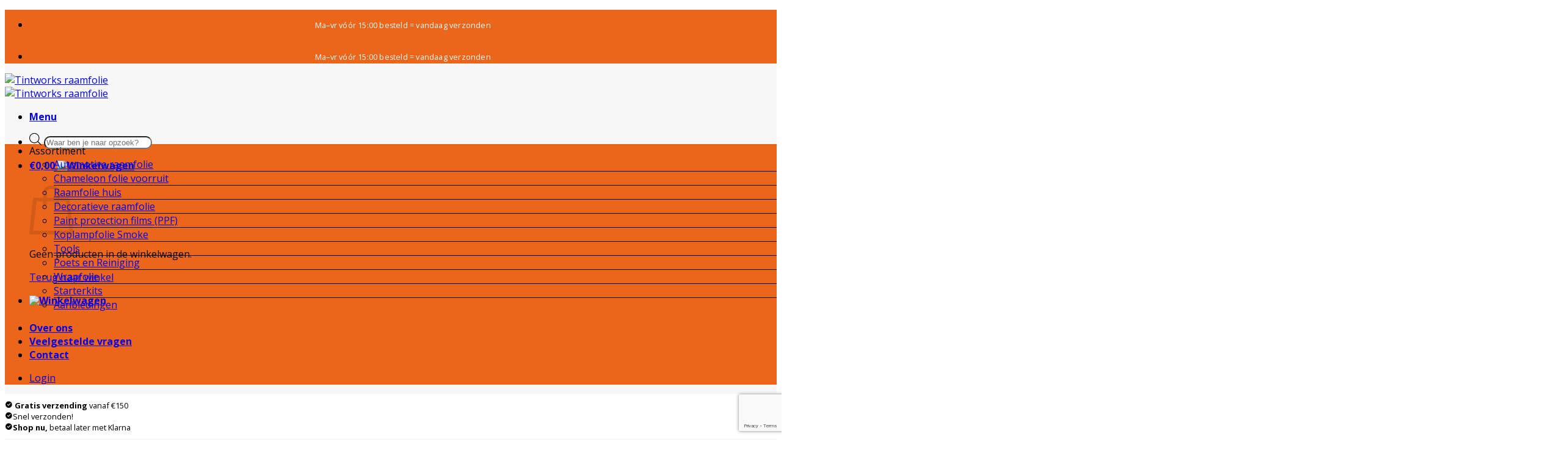

--- FILE ---
content_type: text/html; charset=utf-8
request_url: https://www.google.com/recaptcha/api2/anchor?ar=1&k=6Ld-8RkkAAAAAPodDRz-u-BEHGo-U5c8Fz33h8wb&co=aHR0cHM6Ly93d3cudGludHdvcmtzLm5sOjQ0Mw..&hl=en&v=PoyoqOPhxBO7pBk68S4YbpHZ&size=invisible&anchor-ms=20000&execute-ms=30000&cb=virxv0jm3s49
body_size: 48544
content:
<!DOCTYPE HTML><html dir="ltr" lang="en"><head><meta http-equiv="Content-Type" content="text/html; charset=UTF-8">
<meta http-equiv="X-UA-Compatible" content="IE=edge">
<title>reCAPTCHA</title>
<style type="text/css">
/* cyrillic-ext */
@font-face {
  font-family: 'Roboto';
  font-style: normal;
  font-weight: 400;
  font-stretch: 100%;
  src: url(//fonts.gstatic.com/s/roboto/v48/KFO7CnqEu92Fr1ME7kSn66aGLdTylUAMa3GUBHMdazTgWw.woff2) format('woff2');
  unicode-range: U+0460-052F, U+1C80-1C8A, U+20B4, U+2DE0-2DFF, U+A640-A69F, U+FE2E-FE2F;
}
/* cyrillic */
@font-face {
  font-family: 'Roboto';
  font-style: normal;
  font-weight: 400;
  font-stretch: 100%;
  src: url(//fonts.gstatic.com/s/roboto/v48/KFO7CnqEu92Fr1ME7kSn66aGLdTylUAMa3iUBHMdazTgWw.woff2) format('woff2');
  unicode-range: U+0301, U+0400-045F, U+0490-0491, U+04B0-04B1, U+2116;
}
/* greek-ext */
@font-face {
  font-family: 'Roboto';
  font-style: normal;
  font-weight: 400;
  font-stretch: 100%;
  src: url(//fonts.gstatic.com/s/roboto/v48/KFO7CnqEu92Fr1ME7kSn66aGLdTylUAMa3CUBHMdazTgWw.woff2) format('woff2');
  unicode-range: U+1F00-1FFF;
}
/* greek */
@font-face {
  font-family: 'Roboto';
  font-style: normal;
  font-weight: 400;
  font-stretch: 100%;
  src: url(//fonts.gstatic.com/s/roboto/v48/KFO7CnqEu92Fr1ME7kSn66aGLdTylUAMa3-UBHMdazTgWw.woff2) format('woff2');
  unicode-range: U+0370-0377, U+037A-037F, U+0384-038A, U+038C, U+038E-03A1, U+03A3-03FF;
}
/* math */
@font-face {
  font-family: 'Roboto';
  font-style: normal;
  font-weight: 400;
  font-stretch: 100%;
  src: url(//fonts.gstatic.com/s/roboto/v48/KFO7CnqEu92Fr1ME7kSn66aGLdTylUAMawCUBHMdazTgWw.woff2) format('woff2');
  unicode-range: U+0302-0303, U+0305, U+0307-0308, U+0310, U+0312, U+0315, U+031A, U+0326-0327, U+032C, U+032F-0330, U+0332-0333, U+0338, U+033A, U+0346, U+034D, U+0391-03A1, U+03A3-03A9, U+03B1-03C9, U+03D1, U+03D5-03D6, U+03F0-03F1, U+03F4-03F5, U+2016-2017, U+2034-2038, U+203C, U+2040, U+2043, U+2047, U+2050, U+2057, U+205F, U+2070-2071, U+2074-208E, U+2090-209C, U+20D0-20DC, U+20E1, U+20E5-20EF, U+2100-2112, U+2114-2115, U+2117-2121, U+2123-214F, U+2190, U+2192, U+2194-21AE, U+21B0-21E5, U+21F1-21F2, U+21F4-2211, U+2213-2214, U+2216-22FF, U+2308-230B, U+2310, U+2319, U+231C-2321, U+2336-237A, U+237C, U+2395, U+239B-23B7, U+23D0, U+23DC-23E1, U+2474-2475, U+25AF, U+25B3, U+25B7, U+25BD, U+25C1, U+25CA, U+25CC, U+25FB, U+266D-266F, U+27C0-27FF, U+2900-2AFF, U+2B0E-2B11, U+2B30-2B4C, U+2BFE, U+3030, U+FF5B, U+FF5D, U+1D400-1D7FF, U+1EE00-1EEFF;
}
/* symbols */
@font-face {
  font-family: 'Roboto';
  font-style: normal;
  font-weight: 400;
  font-stretch: 100%;
  src: url(//fonts.gstatic.com/s/roboto/v48/KFO7CnqEu92Fr1ME7kSn66aGLdTylUAMaxKUBHMdazTgWw.woff2) format('woff2');
  unicode-range: U+0001-000C, U+000E-001F, U+007F-009F, U+20DD-20E0, U+20E2-20E4, U+2150-218F, U+2190, U+2192, U+2194-2199, U+21AF, U+21E6-21F0, U+21F3, U+2218-2219, U+2299, U+22C4-22C6, U+2300-243F, U+2440-244A, U+2460-24FF, U+25A0-27BF, U+2800-28FF, U+2921-2922, U+2981, U+29BF, U+29EB, U+2B00-2BFF, U+4DC0-4DFF, U+FFF9-FFFB, U+10140-1018E, U+10190-1019C, U+101A0, U+101D0-101FD, U+102E0-102FB, U+10E60-10E7E, U+1D2C0-1D2D3, U+1D2E0-1D37F, U+1F000-1F0FF, U+1F100-1F1AD, U+1F1E6-1F1FF, U+1F30D-1F30F, U+1F315, U+1F31C, U+1F31E, U+1F320-1F32C, U+1F336, U+1F378, U+1F37D, U+1F382, U+1F393-1F39F, U+1F3A7-1F3A8, U+1F3AC-1F3AF, U+1F3C2, U+1F3C4-1F3C6, U+1F3CA-1F3CE, U+1F3D4-1F3E0, U+1F3ED, U+1F3F1-1F3F3, U+1F3F5-1F3F7, U+1F408, U+1F415, U+1F41F, U+1F426, U+1F43F, U+1F441-1F442, U+1F444, U+1F446-1F449, U+1F44C-1F44E, U+1F453, U+1F46A, U+1F47D, U+1F4A3, U+1F4B0, U+1F4B3, U+1F4B9, U+1F4BB, U+1F4BF, U+1F4C8-1F4CB, U+1F4D6, U+1F4DA, U+1F4DF, U+1F4E3-1F4E6, U+1F4EA-1F4ED, U+1F4F7, U+1F4F9-1F4FB, U+1F4FD-1F4FE, U+1F503, U+1F507-1F50B, U+1F50D, U+1F512-1F513, U+1F53E-1F54A, U+1F54F-1F5FA, U+1F610, U+1F650-1F67F, U+1F687, U+1F68D, U+1F691, U+1F694, U+1F698, U+1F6AD, U+1F6B2, U+1F6B9-1F6BA, U+1F6BC, U+1F6C6-1F6CF, U+1F6D3-1F6D7, U+1F6E0-1F6EA, U+1F6F0-1F6F3, U+1F6F7-1F6FC, U+1F700-1F7FF, U+1F800-1F80B, U+1F810-1F847, U+1F850-1F859, U+1F860-1F887, U+1F890-1F8AD, U+1F8B0-1F8BB, U+1F8C0-1F8C1, U+1F900-1F90B, U+1F93B, U+1F946, U+1F984, U+1F996, U+1F9E9, U+1FA00-1FA6F, U+1FA70-1FA7C, U+1FA80-1FA89, U+1FA8F-1FAC6, U+1FACE-1FADC, U+1FADF-1FAE9, U+1FAF0-1FAF8, U+1FB00-1FBFF;
}
/* vietnamese */
@font-face {
  font-family: 'Roboto';
  font-style: normal;
  font-weight: 400;
  font-stretch: 100%;
  src: url(//fonts.gstatic.com/s/roboto/v48/KFO7CnqEu92Fr1ME7kSn66aGLdTylUAMa3OUBHMdazTgWw.woff2) format('woff2');
  unicode-range: U+0102-0103, U+0110-0111, U+0128-0129, U+0168-0169, U+01A0-01A1, U+01AF-01B0, U+0300-0301, U+0303-0304, U+0308-0309, U+0323, U+0329, U+1EA0-1EF9, U+20AB;
}
/* latin-ext */
@font-face {
  font-family: 'Roboto';
  font-style: normal;
  font-weight: 400;
  font-stretch: 100%;
  src: url(//fonts.gstatic.com/s/roboto/v48/KFO7CnqEu92Fr1ME7kSn66aGLdTylUAMa3KUBHMdazTgWw.woff2) format('woff2');
  unicode-range: U+0100-02BA, U+02BD-02C5, U+02C7-02CC, U+02CE-02D7, U+02DD-02FF, U+0304, U+0308, U+0329, U+1D00-1DBF, U+1E00-1E9F, U+1EF2-1EFF, U+2020, U+20A0-20AB, U+20AD-20C0, U+2113, U+2C60-2C7F, U+A720-A7FF;
}
/* latin */
@font-face {
  font-family: 'Roboto';
  font-style: normal;
  font-weight: 400;
  font-stretch: 100%;
  src: url(//fonts.gstatic.com/s/roboto/v48/KFO7CnqEu92Fr1ME7kSn66aGLdTylUAMa3yUBHMdazQ.woff2) format('woff2');
  unicode-range: U+0000-00FF, U+0131, U+0152-0153, U+02BB-02BC, U+02C6, U+02DA, U+02DC, U+0304, U+0308, U+0329, U+2000-206F, U+20AC, U+2122, U+2191, U+2193, U+2212, U+2215, U+FEFF, U+FFFD;
}
/* cyrillic-ext */
@font-face {
  font-family: 'Roboto';
  font-style: normal;
  font-weight: 500;
  font-stretch: 100%;
  src: url(//fonts.gstatic.com/s/roboto/v48/KFO7CnqEu92Fr1ME7kSn66aGLdTylUAMa3GUBHMdazTgWw.woff2) format('woff2');
  unicode-range: U+0460-052F, U+1C80-1C8A, U+20B4, U+2DE0-2DFF, U+A640-A69F, U+FE2E-FE2F;
}
/* cyrillic */
@font-face {
  font-family: 'Roboto';
  font-style: normal;
  font-weight: 500;
  font-stretch: 100%;
  src: url(//fonts.gstatic.com/s/roboto/v48/KFO7CnqEu92Fr1ME7kSn66aGLdTylUAMa3iUBHMdazTgWw.woff2) format('woff2');
  unicode-range: U+0301, U+0400-045F, U+0490-0491, U+04B0-04B1, U+2116;
}
/* greek-ext */
@font-face {
  font-family: 'Roboto';
  font-style: normal;
  font-weight: 500;
  font-stretch: 100%;
  src: url(//fonts.gstatic.com/s/roboto/v48/KFO7CnqEu92Fr1ME7kSn66aGLdTylUAMa3CUBHMdazTgWw.woff2) format('woff2');
  unicode-range: U+1F00-1FFF;
}
/* greek */
@font-face {
  font-family: 'Roboto';
  font-style: normal;
  font-weight: 500;
  font-stretch: 100%;
  src: url(//fonts.gstatic.com/s/roboto/v48/KFO7CnqEu92Fr1ME7kSn66aGLdTylUAMa3-UBHMdazTgWw.woff2) format('woff2');
  unicode-range: U+0370-0377, U+037A-037F, U+0384-038A, U+038C, U+038E-03A1, U+03A3-03FF;
}
/* math */
@font-face {
  font-family: 'Roboto';
  font-style: normal;
  font-weight: 500;
  font-stretch: 100%;
  src: url(//fonts.gstatic.com/s/roboto/v48/KFO7CnqEu92Fr1ME7kSn66aGLdTylUAMawCUBHMdazTgWw.woff2) format('woff2');
  unicode-range: U+0302-0303, U+0305, U+0307-0308, U+0310, U+0312, U+0315, U+031A, U+0326-0327, U+032C, U+032F-0330, U+0332-0333, U+0338, U+033A, U+0346, U+034D, U+0391-03A1, U+03A3-03A9, U+03B1-03C9, U+03D1, U+03D5-03D6, U+03F0-03F1, U+03F4-03F5, U+2016-2017, U+2034-2038, U+203C, U+2040, U+2043, U+2047, U+2050, U+2057, U+205F, U+2070-2071, U+2074-208E, U+2090-209C, U+20D0-20DC, U+20E1, U+20E5-20EF, U+2100-2112, U+2114-2115, U+2117-2121, U+2123-214F, U+2190, U+2192, U+2194-21AE, U+21B0-21E5, U+21F1-21F2, U+21F4-2211, U+2213-2214, U+2216-22FF, U+2308-230B, U+2310, U+2319, U+231C-2321, U+2336-237A, U+237C, U+2395, U+239B-23B7, U+23D0, U+23DC-23E1, U+2474-2475, U+25AF, U+25B3, U+25B7, U+25BD, U+25C1, U+25CA, U+25CC, U+25FB, U+266D-266F, U+27C0-27FF, U+2900-2AFF, U+2B0E-2B11, U+2B30-2B4C, U+2BFE, U+3030, U+FF5B, U+FF5D, U+1D400-1D7FF, U+1EE00-1EEFF;
}
/* symbols */
@font-face {
  font-family: 'Roboto';
  font-style: normal;
  font-weight: 500;
  font-stretch: 100%;
  src: url(//fonts.gstatic.com/s/roboto/v48/KFO7CnqEu92Fr1ME7kSn66aGLdTylUAMaxKUBHMdazTgWw.woff2) format('woff2');
  unicode-range: U+0001-000C, U+000E-001F, U+007F-009F, U+20DD-20E0, U+20E2-20E4, U+2150-218F, U+2190, U+2192, U+2194-2199, U+21AF, U+21E6-21F0, U+21F3, U+2218-2219, U+2299, U+22C4-22C6, U+2300-243F, U+2440-244A, U+2460-24FF, U+25A0-27BF, U+2800-28FF, U+2921-2922, U+2981, U+29BF, U+29EB, U+2B00-2BFF, U+4DC0-4DFF, U+FFF9-FFFB, U+10140-1018E, U+10190-1019C, U+101A0, U+101D0-101FD, U+102E0-102FB, U+10E60-10E7E, U+1D2C0-1D2D3, U+1D2E0-1D37F, U+1F000-1F0FF, U+1F100-1F1AD, U+1F1E6-1F1FF, U+1F30D-1F30F, U+1F315, U+1F31C, U+1F31E, U+1F320-1F32C, U+1F336, U+1F378, U+1F37D, U+1F382, U+1F393-1F39F, U+1F3A7-1F3A8, U+1F3AC-1F3AF, U+1F3C2, U+1F3C4-1F3C6, U+1F3CA-1F3CE, U+1F3D4-1F3E0, U+1F3ED, U+1F3F1-1F3F3, U+1F3F5-1F3F7, U+1F408, U+1F415, U+1F41F, U+1F426, U+1F43F, U+1F441-1F442, U+1F444, U+1F446-1F449, U+1F44C-1F44E, U+1F453, U+1F46A, U+1F47D, U+1F4A3, U+1F4B0, U+1F4B3, U+1F4B9, U+1F4BB, U+1F4BF, U+1F4C8-1F4CB, U+1F4D6, U+1F4DA, U+1F4DF, U+1F4E3-1F4E6, U+1F4EA-1F4ED, U+1F4F7, U+1F4F9-1F4FB, U+1F4FD-1F4FE, U+1F503, U+1F507-1F50B, U+1F50D, U+1F512-1F513, U+1F53E-1F54A, U+1F54F-1F5FA, U+1F610, U+1F650-1F67F, U+1F687, U+1F68D, U+1F691, U+1F694, U+1F698, U+1F6AD, U+1F6B2, U+1F6B9-1F6BA, U+1F6BC, U+1F6C6-1F6CF, U+1F6D3-1F6D7, U+1F6E0-1F6EA, U+1F6F0-1F6F3, U+1F6F7-1F6FC, U+1F700-1F7FF, U+1F800-1F80B, U+1F810-1F847, U+1F850-1F859, U+1F860-1F887, U+1F890-1F8AD, U+1F8B0-1F8BB, U+1F8C0-1F8C1, U+1F900-1F90B, U+1F93B, U+1F946, U+1F984, U+1F996, U+1F9E9, U+1FA00-1FA6F, U+1FA70-1FA7C, U+1FA80-1FA89, U+1FA8F-1FAC6, U+1FACE-1FADC, U+1FADF-1FAE9, U+1FAF0-1FAF8, U+1FB00-1FBFF;
}
/* vietnamese */
@font-face {
  font-family: 'Roboto';
  font-style: normal;
  font-weight: 500;
  font-stretch: 100%;
  src: url(//fonts.gstatic.com/s/roboto/v48/KFO7CnqEu92Fr1ME7kSn66aGLdTylUAMa3OUBHMdazTgWw.woff2) format('woff2');
  unicode-range: U+0102-0103, U+0110-0111, U+0128-0129, U+0168-0169, U+01A0-01A1, U+01AF-01B0, U+0300-0301, U+0303-0304, U+0308-0309, U+0323, U+0329, U+1EA0-1EF9, U+20AB;
}
/* latin-ext */
@font-face {
  font-family: 'Roboto';
  font-style: normal;
  font-weight: 500;
  font-stretch: 100%;
  src: url(//fonts.gstatic.com/s/roboto/v48/KFO7CnqEu92Fr1ME7kSn66aGLdTylUAMa3KUBHMdazTgWw.woff2) format('woff2');
  unicode-range: U+0100-02BA, U+02BD-02C5, U+02C7-02CC, U+02CE-02D7, U+02DD-02FF, U+0304, U+0308, U+0329, U+1D00-1DBF, U+1E00-1E9F, U+1EF2-1EFF, U+2020, U+20A0-20AB, U+20AD-20C0, U+2113, U+2C60-2C7F, U+A720-A7FF;
}
/* latin */
@font-face {
  font-family: 'Roboto';
  font-style: normal;
  font-weight: 500;
  font-stretch: 100%;
  src: url(//fonts.gstatic.com/s/roboto/v48/KFO7CnqEu92Fr1ME7kSn66aGLdTylUAMa3yUBHMdazQ.woff2) format('woff2');
  unicode-range: U+0000-00FF, U+0131, U+0152-0153, U+02BB-02BC, U+02C6, U+02DA, U+02DC, U+0304, U+0308, U+0329, U+2000-206F, U+20AC, U+2122, U+2191, U+2193, U+2212, U+2215, U+FEFF, U+FFFD;
}
/* cyrillic-ext */
@font-face {
  font-family: 'Roboto';
  font-style: normal;
  font-weight: 900;
  font-stretch: 100%;
  src: url(//fonts.gstatic.com/s/roboto/v48/KFO7CnqEu92Fr1ME7kSn66aGLdTylUAMa3GUBHMdazTgWw.woff2) format('woff2');
  unicode-range: U+0460-052F, U+1C80-1C8A, U+20B4, U+2DE0-2DFF, U+A640-A69F, U+FE2E-FE2F;
}
/* cyrillic */
@font-face {
  font-family: 'Roboto';
  font-style: normal;
  font-weight: 900;
  font-stretch: 100%;
  src: url(//fonts.gstatic.com/s/roboto/v48/KFO7CnqEu92Fr1ME7kSn66aGLdTylUAMa3iUBHMdazTgWw.woff2) format('woff2');
  unicode-range: U+0301, U+0400-045F, U+0490-0491, U+04B0-04B1, U+2116;
}
/* greek-ext */
@font-face {
  font-family: 'Roboto';
  font-style: normal;
  font-weight: 900;
  font-stretch: 100%;
  src: url(//fonts.gstatic.com/s/roboto/v48/KFO7CnqEu92Fr1ME7kSn66aGLdTylUAMa3CUBHMdazTgWw.woff2) format('woff2');
  unicode-range: U+1F00-1FFF;
}
/* greek */
@font-face {
  font-family: 'Roboto';
  font-style: normal;
  font-weight: 900;
  font-stretch: 100%;
  src: url(//fonts.gstatic.com/s/roboto/v48/KFO7CnqEu92Fr1ME7kSn66aGLdTylUAMa3-UBHMdazTgWw.woff2) format('woff2');
  unicode-range: U+0370-0377, U+037A-037F, U+0384-038A, U+038C, U+038E-03A1, U+03A3-03FF;
}
/* math */
@font-face {
  font-family: 'Roboto';
  font-style: normal;
  font-weight: 900;
  font-stretch: 100%;
  src: url(//fonts.gstatic.com/s/roboto/v48/KFO7CnqEu92Fr1ME7kSn66aGLdTylUAMawCUBHMdazTgWw.woff2) format('woff2');
  unicode-range: U+0302-0303, U+0305, U+0307-0308, U+0310, U+0312, U+0315, U+031A, U+0326-0327, U+032C, U+032F-0330, U+0332-0333, U+0338, U+033A, U+0346, U+034D, U+0391-03A1, U+03A3-03A9, U+03B1-03C9, U+03D1, U+03D5-03D6, U+03F0-03F1, U+03F4-03F5, U+2016-2017, U+2034-2038, U+203C, U+2040, U+2043, U+2047, U+2050, U+2057, U+205F, U+2070-2071, U+2074-208E, U+2090-209C, U+20D0-20DC, U+20E1, U+20E5-20EF, U+2100-2112, U+2114-2115, U+2117-2121, U+2123-214F, U+2190, U+2192, U+2194-21AE, U+21B0-21E5, U+21F1-21F2, U+21F4-2211, U+2213-2214, U+2216-22FF, U+2308-230B, U+2310, U+2319, U+231C-2321, U+2336-237A, U+237C, U+2395, U+239B-23B7, U+23D0, U+23DC-23E1, U+2474-2475, U+25AF, U+25B3, U+25B7, U+25BD, U+25C1, U+25CA, U+25CC, U+25FB, U+266D-266F, U+27C0-27FF, U+2900-2AFF, U+2B0E-2B11, U+2B30-2B4C, U+2BFE, U+3030, U+FF5B, U+FF5D, U+1D400-1D7FF, U+1EE00-1EEFF;
}
/* symbols */
@font-face {
  font-family: 'Roboto';
  font-style: normal;
  font-weight: 900;
  font-stretch: 100%;
  src: url(//fonts.gstatic.com/s/roboto/v48/KFO7CnqEu92Fr1ME7kSn66aGLdTylUAMaxKUBHMdazTgWw.woff2) format('woff2');
  unicode-range: U+0001-000C, U+000E-001F, U+007F-009F, U+20DD-20E0, U+20E2-20E4, U+2150-218F, U+2190, U+2192, U+2194-2199, U+21AF, U+21E6-21F0, U+21F3, U+2218-2219, U+2299, U+22C4-22C6, U+2300-243F, U+2440-244A, U+2460-24FF, U+25A0-27BF, U+2800-28FF, U+2921-2922, U+2981, U+29BF, U+29EB, U+2B00-2BFF, U+4DC0-4DFF, U+FFF9-FFFB, U+10140-1018E, U+10190-1019C, U+101A0, U+101D0-101FD, U+102E0-102FB, U+10E60-10E7E, U+1D2C0-1D2D3, U+1D2E0-1D37F, U+1F000-1F0FF, U+1F100-1F1AD, U+1F1E6-1F1FF, U+1F30D-1F30F, U+1F315, U+1F31C, U+1F31E, U+1F320-1F32C, U+1F336, U+1F378, U+1F37D, U+1F382, U+1F393-1F39F, U+1F3A7-1F3A8, U+1F3AC-1F3AF, U+1F3C2, U+1F3C4-1F3C6, U+1F3CA-1F3CE, U+1F3D4-1F3E0, U+1F3ED, U+1F3F1-1F3F3, U+1F3F5-1F3F7, U+1F408, U+1F415, U+1F41F, U+1F426, U+1F43F, U+1F441-1F442, U+1F444, U+1F446-1F449, U+1F44C-1F44E, U+1F453, U+1F46A, U+1F47D, U+1F4A3, U+1F4B0, U+1F4B3, U+1F4B9, U+1F4BB, U+1F4BF, U+1F4C8-1F4CB, U+1F4D6, U+1F4DA, U+1F4DF, U+1F4E3-1F4E6, U+1F4EA-1F4ED, U+1F4F7, U+1F4F9-1F4FB, U+1F4FD-1F4FE, U+1F503, U+1F507-1F50B, U+1F50D, U+1F512-1F513, U+1F53E-1F54A, U+1F54F-1F5FA, U+1F610, U+1F650-1F67F, U+1F687, U+1F68D, U+1F691, U+1F694, U+1F698, U+1F6AD, U+1F6B2, U+1F6B9-1F6BA, U+1F6BC, U+1F6C6-1F6CF, U+1F6D3-1F6D7, U+1F6E0-1F6EA, U+1F6F0-1F6F3, U+1F6F7-1F6FC, U+1F700-1F7FF, U+1F800-1F80B, U+1F810-1F847, U+1F850-1F859, U+1F860-1F887, U+1F890-1F8AD, U+1F8B0-1F8BB, U+1F8C0-1F8C1, U+1F900-1F90B, U+1F93B, U+1F946, U+1F984, U+1F996, U+1F9E9, U+1FA00-1FA6F, U+1FA70-1FA7C, U+1FA80-1FA89, U+1FA8F-1FAC6, U+1FACE-1FADC, U+1FADF-1FAE9, U+1FAF0-1FAF8, U+1FB00-1FBFF;
}
/* vietnamese */
@font-face {
  font-family: 'Roboto';
  font-style: normal;
  font-weight: 900;
  font-stretch: 100%;
  src: url(//fonts.gstatic.com/s/roboto/v48/KFO7CnqEu92Fr1ME7kSn66aGLdTylUAMa3OUBHMdazTgWw.woff2) format('woff2');
  unicode-range: U+0102-0103, U+0110-0111, U+0128-0129, U+0168-0169, U+01A0-01A1, U+01AF-01B0, U+0300-0301, U+0303-0304, U+0308-0309, U+0323, U+0329, U+1EA0-1EF9, U+20AB;
}
/* latin-ext */
@font-face {
  font-family: 'Roboto';
  font-style: normal;
  font-weight: 900;
  font-stretch: 100%;
  src: url(//fonts.gstatic.com/s/roboto/v48/KFO7CnqEu92Fr1ME7kSn66aGLdTylUAMa3KUBHMdazTgWw.woff2) format('woff2');
  unicode-range: U+0100-02BA, U+02BD-02C5, U+02C7-02CC, U+02CE-02D7, U+02DD-02FF, U+0304, U+0308, U+0329, U+1D00-1DBF, U+1E00-1E9F, U+1EF2-1EFF, U+2020, U+20A0-20AB, U+20AD-20C0, U+2113, U+2C60-2C7F, U+A720-A7FF;
}
/* latin */
@font-face {
  font-family: 'Roboto';
  font-style: normal;
  font-weight: 900;
  font-stretch: 100%;
  src: url(//fonts.gstatic.com/s/roboto/v48/KFO7CnqEu92Fr1ME7kSn66aGLdTylUAMa3yUBHMdazQ.woff2) format('woff2');
  unicode-range: U+0000-00FF, U+0131, U+0152-0153, U+02BB-02BC, U+02C6, U+02DA, U+02DC, U+0304, U+0308, U+0329, U+2000-206F, U+20AC, U+2122, U+2191, U+2193, U+2212, U+2215, U+FEFF, U+FFFD;
}

</style>
<link rel="stylesheet" type="text/css" href="https://www.gstatic.com/recaptcha/releases/PoyoqOPhxBO7pBk68S4YbpHZ/styles__ltr.css">
<script nonce="MXQjC3aUrPeGxW2plAPKXg" type="text/javascript">window['__recaptcha_api'] = 'https://www.google.com/recaptcha/api2/';</script>
<script type="text/javascript" src="https://www.gstatic.com/recaptcha/releases/PoyoqOPhxBO7pBk68S4YbpHZ/recaptcha__en.js" nonce="MXQjC3aUrPeGxW2plAPKXg">
      
    </script></head>
<body><div id="rc-anchor-alert" class="rc-anchor-alert"></div>
<input type="hidden" id="recaptcha-token" value="[base64]">
<script type="text/javascript" nonce="MXQjC3aUrPeGxW2plAPKXg">
      recaptcha.anchor.Main.init("[\x22ainput\x22,[\x22bgdata\x22,\x22\x22,\[base64]/[base64]/UltIKytdPWE6KGE8MjA0OD9SW0grK109YT4+NnwxOTI6KChhJjY0NTEyKT09NTUyOTYmJnErMTxoLmxlbmd0aCYmKGguY2hhckNvZGVBdChxKzEpJjY0NTEyKT09NTYzMjA/[base64]/MjU1OlI/[base64]/[base64]/[base64]/[base64]/[base64]/[base64]/[base64]/[base64]/[base64]/[base64]\x22,\[base64]\\u003d\\u003d\x22,\x22aAHCtVRxw47Ct3o2wqMWw4bDug/Dg8KhWSU9wrsKwqQqS8Oxw4JFw5jDkMKsEB8UYVoMYQIeAwnDtMOLKVl4w5fDhcOrw5jDk8Oiw6h1w7zCj8Oiw6zDgMO9NHBpw7dkPMOVw5/DrR7DvMO0w4s+wphpPcONEcKWYlfDvcKHwrnDlFU7SSQiw40OaMKpw7LCnMOCZGd2w7JQLMOkY1vDr8KVwqBxEMOGSkXDgsKaFcKEJFwJUcKGNT0HDwAjwpTDpcOhHcOLwp5/[base64]/Ci8Ohw7TDrMOAIMKVH8O5w7fCmzfCrMKSw49MamhEwp7DjsOtYsOJNsKxHsKvwrgbOF4UcDpcQ0/DrBHDiFjCncKbwr/Cs2nDgsOYe8KhZ8O9PDYbwrosHk8LwoI4wq3Cg8OEwohtR2/Dk8O5wpvCnkXDt8Olwq9feMOwwqdEGcOMXQXCuQVjwpdlRk/Dkj7CmT3CoMOtP8KIC27DrMOpwrLDjkZTw4bCjcOWwr/CgsOnV8KSDUldMsKPw7hoOgzCpVXConbDrcOpA3cmwpl5egFpbMKcwpXCvsONUVDCnxEHWCwwOn/DlWoILDbDh0bDqBpZDF/Cu8OUwpjDqsKIwqDCsXUYw5/CpcKEwpcOHcOqV8Kkw5oFw4Rww5vDtsOFwoFIH1NVQcKLWhsow755wqFpfiltew7CuknCj8KXwrJvKC8fwpPCqsOYw4oMw6rCh8OMwoYgWsOGSFDDlgQ7QHLDiFfDhsO/wq02wrhMKQpBwofCniBlR1locsORw4jDqwDDkMOAO8ORFRZNQ2DCiHfClMOyw7DCozPClcK/LsKEw6cmw53DtMOIw7x8P8OnFcOpw4DCrCVhDQfDjCvCoG/DkcKuQsOvIQodw4B5G2rCtcKPC8KOw7clwpk2w6kUwoPDlcKXwp7DgXcPOU/[base64]/DonkPwqNewrVGF8OMwqbCk0sOwqNqPWtBwprCkkPDu8K0Y8OHw77DrRQBeBjDrWhhV07Dj3tawqQnRcO5woFRacK2w40dwpoFGMKUHMKPw5TCqcKlwqwhGG/DplXCnUAiWEUlw4Y6wpvChcKjw5YYR8O0w6nCli3Cjy3DuEXCkcK0woplw6/[base64]/w7Bew7pgwqfCoMO1wpYnJktFw4HDu8KVRsK5VyDCpRlkwpLCmMK0w4U9FwJcwobDrsKrck9HwpHDgMO6RsOMw4nDgyNle1/CjsO+ccKzw67CoCfCksOww6bCl8ONTWFxcsKswrwmwpzCgMOywqHCoS/CjsKrwrY6f8O9wqNkMMKRwpBSAcKiGsKfw7pyLsO1G8OSwpTDnlljwrRZw4c1w7UFQcOawolrw7AnwrZlwqXCi8KWwpADE2HDncKCw4QJeMKRw4gEwqJ5w7vCrjjCqEJ/wpDDr8OEw7V8w5tNMcK6R8KFwrDChQzCgQHDnC7DksOrfMOfTcOeMcKsAcKfw6BFw4rDusKaw7jDvcKHw4fDtMOxEQEvw4wkQcOWK2rDusKqfwrDozkQC8KKTsKaKcKhw5tYwp84w5R/wqdgMFtddQvCiSUJw4PDpsKqdzXDlR7DhMOVwpNiwr7Dk1fDtsOtHMKYOi5XAMOMQMKKMjHDv3fDqEtRO8KAw6PDjsKVwpTDjgfDi8O6w5DDvV3CtxhVw6Uow6cfwoJqw7TDqMKHw4bDisOqwowsW2AkAFbCh8OBwqQjVcKNY0UHw5Yqw5HDhMKBwrYaw61+wr/[base64]/Di2xdwp3CnMKvwonDs8Khw7/DucO/w6Qow4vCiw7DjMKQG8ONwql9w7Z0w4FoLMOyZ2zDnz1aw4zCi8OmY2DCiTNqwoUiKcOSw5DDhmDCj8KMQhXDjMKCcUbChMOxNgPCry3Dh0sCVcKgw4kMw4zCkwzCg8K7wobDusKuVsOvwp5AwrrDhMO8wrNJw77ChcKNZ8Oqw5k4YcOORjZkw43CkMKLwrENOV/DnGzCggA4Vg1sw47CgcOiwq/Cv8KURcOSw7nDvnNlBcK+wrI5wpvCosOkezTChsORwq3CtW8uwrTCnWk2w5kZAsKnw74QCsOqZsKvBsO9CcOhw4fDjjnCs8OQUnMLHV/DtsOZFsKODGAeQxA8w7FTwrdpZ8OCw5sPTBV4GsKIQMOTw7vCvivCiMOgwrjCjBjDtxnDtcKTDsOewp9PRMKsdMKYSUnDp8OgwpDDmWNzw6fDrMKXQCLDlcKTwqTCv1TDucKEZDoyw6xKKsOow5IYw7/[base64]/DqDzCncOjwqM4wqPDtn3CtcO8U8OzAETDl8OAD8KYDMOgwpssw49sw78kcHzCvWLCqzDCssOQMkRNKifCuEMGwpwMSzTCqcKbSiIQasK0w6J3wqjCnW/[base64]/[base64]/V8O8esK3aMOKwpbDscKQF2oVRMKTI2jDhMKcw4F6SlpHSMOEORpHwrXClMKZd8KPAcKXwqHDqsO4K8KnZsKaw6zCmcKhwrVJw57CgV0HUCpdRMKjWMKwSFzDlsOlw5cGATYUw4HDlcK4RcKCF2zCtsOWdn1tw4IEWcKaHcKfwqQsw4QPMsODw61ZwrE/wqnDssOBDBU/[base64]/[base64]/DrsOFw6JwNsOEwovCuhViw4TDk0LCuMKDDcOWw4dgEWUNBB1Zwq9cciHDk8KtA8K1K8KgbcO3woLDr8OqK09fEkLCuMOMVVnCvFPDuSoJw75GJsOTwrp9w4PCqXpEw6LDu8Kqw7VcI8K6wrzChF3DlsKiw6FCKCsMw7rCpcObwrjCuB4CTyM2GW3CuMKLwq/CqMO3wrxUw7wbw6DCscOvw4B+M2/Cs3vDuEBNc07DusK6EsKSFEBVw5DDggweCzDCnsKQwqcaJcOZdQl1IVoTwpdMwqrDuMKVw4vDoDYxw6DCksORw5rCjDoGfg96w6jDgElcw7EnEcK/AMO1cRhpw6HDk8OBVxFuaRvCv8O7ZwzCrsOoXB9FeQsDw6F5FwbDo8KvUMORw7xxwpbCgMKHSUHDv3hzRjd2DMKOw7nDt3LCt8OSw7oVfmdDw5BhI8K7TsOxw5Z4XG1LT8KFwqZ4Pk9FZirDlzLCpMOMf8OtwoUfw75pWMKsw4QTNcKPwqQ6Bj/DtcKlUsOCw6HClcOGwqDCojTDsMOhw71SLcO7dsO8TA7DmDTCtMOaHRfDi8OAF8KxHlrDosKOJQN1w5jDuMKpCMOkLVzCgCnDvMKkwrTDuxojIm58wqwswoJ1w6LCtWTDi8Kowp3DpyA3BxgxwpE9CQ9mRzzCgsOmG8K0JEB+HzrDrsObOV7Co8Kedl/DrMORJsO3woU+wr4HdRrCo8KJwpjCvcOAw6HDh8Ovw6zCnMOFwqzCsMOPYMOkRiLDomrCnMOiR8OCwopeUS1ESi3Dul8tKVXCjSh+wrE5fHN0JMKDwoHDjMOVwpzCgTHDjFLCjGF+aMOHWsK0wpgWEmPChBd9w5xrwrrCgBJCwonDlybDvVYhYW/DthnDomVIw5xwOMKQDsKMIHXCvMOJwoPDg8KuwozDp8OpKsKTT8OywphhwrvDv8K9woA1wrLDjsKhDmfChRsyw4vDu1TCrmDCksK6wqwrwrXCvHfCtAZgKcOIw5XChMOLACLCvsObwp9Uw6zDlQ7Cm8O6L8O1wqLDt8O/[base64]/w47CjMKzfx7Cv8Kiw57DpnwVGWvCicODwpl3HT1Ra8ORwpLCpsONGFwFwr/Ct8K4w5vCtsKyw5trBsOqOMO/w6QKw7zDikldZAxnOMOlZH3Dq8ONLn98w6XCgcKHw4xjAB/CsSDCoMO7JcOFNwnCizRhw74tC3/DsMOFAsKZGh9NPcOGT19Xwohvw6rCusOrEAvCgU9vw53DgMO1w6ULwrnDuMOywqfDkWXCpitkwqrCpcObwrQZHDldw5RGw70Qw4zCkl1dSH/[base64]/[base64]/Do8OcAit8C8OswoMMZEjDgQTCojjDjMKkKXzCs8OJwoYkED4kAEDDnj/Cl8O4UmlJw68POyfDv8KYw5tTw4oxbMKLw482wonCmcOtwpg9CEQ8ezfDhMK9MRvCl8Kgw5vCnMKCw4wzOMOOf1xNbwXDocO+wplXC13CkMK/w5teRxFGwrooRX7DulLDt2sAwpnDhU/CmcOPK8Kew55uw40UcGMgHHIkw47DsC0Sw4DCginDjCBLcx3CpcOAVxzCvMO3TsOcwrQ9wo/DgnBzwqJBw7l+w7HDtcOfW1DDlMK6w6nDmGjDmMOHwonCk8KyXsOewqTDsRgub8OMw6tzAEM3wq/[base64]/DoTEHwqzCr1fCu8OcwrUaw6vCtUrClT1Lc04pOAfCs8Kswo1LwrvDuiTDpcOewq4ww4zCkMKxAMKBbcOTBibCkwI/w7XDqcOfwrXDmsOqMsOSPD8xwoJRPV7DqcODwr8/[base64]/[base64]/JcKNX8OSwqvDncKhPmF5RsKgacOow7siwq/DpsOgCsKUbsKUJG/[base64]/[base64]/Dn8OtMg3CnsOuRC/CqhnClMOYwqbCvcKIwo7Dv8OaSkjCrcKuBAcBDMK6w7PDshASf3QtOMOPDcOnX0HClSfCoMOBbX7CksKDA8OrSMKLwrJ+JMOeSMOGDydUSMKnwqppEULDp8OlCcOfDcO6Dm/[base64]/DhsKGw73CmSHDg8Oew7YBwpjDicK1wqROJznDmMKoQsKDbcKvTcOmIMOwS8OeaR13PhHCjlTCjcKwdWTCu8Kvw6XCmsOrw5jCiBzCrz0Rw6fChQEqYTXDsjgjwrDCoSbDqkMfdi/ClQ9BIMOnw64XPwnCkMOQKMKhwpfCk8KIw6jDr8O0wq4Ewrd6wpfCrz0eGV81E8KQwpVVw55PwrAlwrHCsMODEcKaDsOma3ZfeEkYwpZ6JcKmAsOdDcO4w5ssw64Kw5jCmil/WMOVw4HDgMO/[base64]/wrFCwprCjcOYw5JHw65ta2IGBgHCn8KebMKaw4XCrMK0w7FRwr4JEMKNAkrCpMO/w6PClsOFwoY3H8KwewvCt8KHwpjDrXZRM8KwLzDCqFLCu8O1Ok8ww5oEMcOPwojCml99EnxJwqDCihfDs8KCw47CgRXCtMOrCDvDjVQrw4lww5LCiG7DgsKAworCvMKcM2csNcOlTFkuw4/CscOJazglw4BOwrzChMKnTwU+K8O0w6YZCsKMYzwBw7PClsOdwppJEsK+a8Kvw78uwqgmPcOlw5kVwprCk8OsKxXCqcKJw7g5wpdDw7HDvcK2EEEYBcO9DsO0MS7Di1rDjsKYwqlZwr9hwr7DnHkgYyjCpMK2wqPCpcK4w5/DtzcXGUcEw6sMw63Cu1p+A3vCpHrDvMOSw4zDgwvCmMOOK1/Ck8KvaxrDiMK9w6cpYsKVw57CvU7DssK7CsKdWcKJwpvDj2zCrsKCWcKNw4PDlgkMw6tUdMORwpLDn10EwpM2wrnCoHLDrzkqw63CiWzCgx8sEsO+IjnDuld9DcOaCmVnW8KGEsKEFQLDlB/ClMOtbWUFw5Vkw65EO8K4w5/Dt8KLYl7Dk8ONw4AHwqgLw55CWlDCgcO3wq4/wpfDgyXCux/CjMOoIcKIHzhFYWIOw7HCpg1sw5jCtsKIw5nDsT57dFDCvcO2WMKQwpZ2BnxDXcOnacOvCjc8CHjDu8OaUl5/wr9/wrAnO8Ksw5LDusODScO3w54/[base64]/DvcOoGsKXa8KVG8OhwpfCnDXDvsO3w5cVD8KTc8OfBl1WeMOhwoPDrMK+w6QBwoXDnBHCo8OtIgLDpMK8e31iwq3DqcKZwoI0wqnCmzzCrMOgw6JawrnCv8K/F8Kzw4s/ZUA3VmvCn8O0RsK/wqjDpCvDhcKOwozDoMKKwpzDtnYGJAjDjxPCrHEuPCZ5wrYVesKVOEd0w6LDuzLCrk3DmMKhJMKPw6E2Q8OQw5DCp37CuHcIw6rCg8OiY38Sw4/Ct2NsUcKSJE7Dm8OBAcOGwqU9wqkFw546w63DqTzDncKCw685w7LCtsK8w5J0YDfCmC7CuMOHw5pNw7jCnXjCl8O1w5bCvy5xWsKTw45bw7QWw7xEW0bDtVleXx7ClMO2wovCp0tGwotGw7ovwrDCmMOTL8KLMF/Dv8O1w67Ds8OKIsOERyjDlDZqTcKFCEhtw63DmA/DpcO0wrZOVQVCw6Aaw7DCmMO0wrjDjcKzw5ghO8Omw6NvwqXDj8O6NcKIwq49SnjDhTDDrsO/wq7DjykRwr5Lf8OWwrfDpMO0XsOkw64tw5fCpGUqCyQrK14OFgTCk8OtwrRedGnDicOKLBvCv2BSw7HDosK8w53ClsK6XUFkCiJnbXQXcHPDncOcOlQUwovDhRPDssOvSmdPw6JUwoxzwoDCh8K2w7VhfWJsD8O1dwsNwo4OJsK7Ph/DrMOow5tpwoXDvcOuN8OgwrbCr3/Cr29Nwr/[base64]/DkBdzRnFSwoDDgWgFK2gWacKGwoHDvcK+w7vDrlxYT3/Cv8KaIsOcMcOJw5vCihU9w5c7dnbDrVBjwo3CqwY6w6HDlCzCmcK/[base64]/wpg1OinCu8O9wprCtlrDrsOdwqoqZsKRSsOmSj0lwrjDpw7CjcKTSD9FRhAlRxvCggctXFw7w58IWQYhfMKLwr0Nwr3Cn8OUw7zDu8OQGzoDwonCnMOUCEUnw7TDvF0QfMKNKX56aR/Dm8Oxw4XCosOxT8OPLW8+wrZ+UwbCrMO8WHnCgsKmAsKyU2rCj8OqD0MdfsOZMW3Cm8OmT8K9woHCjAl+wpTCokQEYcOJZsOiBXcWwqvDiR5Mw6hcDRYzNiIMFMKEc0omw70yw7fCqz0VaBLCkyfCjcK6ckUJw41pw7dXGcOWAkZUw6TDk8K/w4A8w5LDuH3DhsOPLhocezpKw7Rgd8KRw5/DuQgSw4XCozYqeADDkMOjw7LCqMONwpcwwrDDuDIVwqjCgsOHMcKLwqZOwoXDiCjCusOqJHw1O8KmwpUOeFsew4onJE0bGMK6B8Olw4fDmsOqCE4zFh8MCcKcw6t7wqh6FDXDjw8pw5/CrW8JwrlDw6DCgFsRSGHCoMO0w4BedcOUwpbDl2rDoMOqwq/CpsOfTMO7wqvCgkwzwrBuTcKzw7jDr8KcGVksw7TDhnXCs8OtAlfDsMK+wrPDhsOiwpLDm0jDhcK1w6zCuUA4Q1QgQxN/[base64]/DoCcScMKXF0jCnWRTMiYHwpR8fE8La8K+GEthHnNgf09YZUAfU8OqOilfwrLCpHbDmcKgw60kw6zDuDvDiGxqQMK8w7TCtXszJMKQMW/[base64]/DtBHDtXkzTETDoi4TGMKYw7jDvsO5XVrCpF8xwpkTw6oEwrbCvT4ka2nDmsOjwoJewr7DksKIwp1ZEGM6wojCpMOlwp3DmcK1woA7GcKRw6/DncKGYcOCN8OnJRUMI8Opw6jCpAEdwp3Dkkkxw5FmwpLDqh9sRsKdPMK4asOlXcKMw7wrC8OsBBTDl8OEKMKkwpMpcUfDsMKWw6vDuSvDgXIKaFtpHG0Mwo7DvGbDmQvDscOhDTvDtyHDl1TCggnCgcKJw6ILw683L18Ww7TDhWIaw7nDmMO/wqDDhUcmw67DjGsyfnBNw61IRcO1wqrCiEXCh1zDjMOcwrQwwqowBsOvw6PCnn8Ww4hYeUAiwopsNSIEf09KwpFJaMK+G8OaHmUyA8KmZBHDr3/CnnzCicKBwo3DtsO8wrx4wottTcOXWsKvBQQqw4dZwot3cjLDvMOaBGBRwqrDpWnDqyDCo0PCkC7CpMOiw5FBw7Jxw7B3MTvClEfCnhLDpcOLdBUgRcOxd0sXYHjCrk8eEw7CiF5nJcOewptXLj0UCBLDlMKZWGJlwr/CugTDvcOrw5cpMDTDl8KNYi7DsCAeCcKcTGlpw6TCiTDCucK0w7JUw4grD8OfRWDCi8K6wr1HfxnCm8KTYwrDhMKLS8OowpbCoCYnwpXCkGNAw64kFMOtMW7Cqm/DvVHCjcKMKcKWwpEnW8KVHsKZXcOBC8OGHWnClicCXsKtasO7ZAt5w5HDscOYwoxQGsOGDiPDocOfw6PDsEcjKMKrwqxUwrF7w4zDt2QbGMKSwq12Q8OUwoAtbmtgw5nDmsKCMsK1woPDjMKaPMK+IwHDksO9wpdrwp/DoMKOw77DrMK1acOmICUPw7I5ZsKEYMO4YS1ZwppqEzLDqkY2FlQ5w7XCocK6w75Zwp7DksObcBrCrmbCiMKGDMOLw6jCr0DCqcOVMMOjGcKLR1Ncw4I7R8KMIMO8LMKVw5bDrHLDucKHw4ppK8OyBR/DtFp6w4NNZcOlLnpgZMOJwplwUkLClEjDvlXCkiXCq0JBwq4Hw6LDgQLChD1Xw7Vyw5zChzjDv8OjUmnCg1HDj8OawrTDocOPCmTDlsKFw4YjwoXDvsKRw5nDriMUNi8yw5dnw4kTJy7CohkLw5nCj8OwHjQdXMKGwqjCsV4Cwrt+fsOdwpQOQG/[base64]/cDfCisOHR8ONw5l0a8O8ZFzDq002Q8K+w67DsFfDgMKhCy8fKBfCgxBnw5IaZcKFw6jDvTFpwp0UwonDtADCs2bCvE7DtcKlwoRQPsKAJ8K8w6B4woPDoQjDm8KVw5vDqsO/A8KVRcKbJjE5wp/CszjCgSHDtGB7w497w67CjsKLw58ADcKLccO+w73CpMKGfcK0wpzCoHPCsEPChx7Cgwpdw7pbX8Kiw6B4Uls0wqjDm1tvQGPDoC/[base64]/DrXxoAUXCrAJ4w47CgwPCusKWw7HDn27Cl8Kxw79ew651woZjwqPCjsORw6zCvGRJTAJxbigRwpTDoMOKwq/CjsK9w5jDpV3CqzUvcx9ZL8KRO1/Drys7w4PCl8KdDMORwoNOQ8KIwqfCqMOIwpEkw43DhcOmw67DtcKeQcK0ZjrCr8Kgw5XCpx/[base64]/DvcKxJUkpJzUBw7zDijtbw4DDl8K0dSnCo8OIw5/[base64]/Cg8OOwqHDtkLCjx8nakwIOcK4Y8O5wqHDlnxgaV3CucOqCsOjcG1rTycvw7bCj2QIClIkw5jDs8OMw7V+worDnVY4awkVw7PDkSc6wqfDuMOCw7xew6siBCTCpsOwWcOjw4kAAsKCw6lYdS/DjsObXcOOQMKpVxnCk0vCrgLDoU3ClsKPKMKeFcOtIF/Dmz7DhizDrcOBwpvDqsK/w74EccOJwqtHOivCskrCv1vCtAvDrSUYLkPCkMOOwpLDgcK9wpzDhEF4UC/ClRl/DMKnw7zDv8KFwrrCjj/[base64]/VsOiwrxiw5ILw5LCisOhOhF1IH7CmcOow5/Cr2bCt8ObTsKPVcOPZSzDs8KsYcOFR8OYYTLDoywJT0TCsMOkPcKMw73DvMKHc8OTw6xfwrEaw6HDq19PSzLCumnCliUWCsOYSsOQScOILsOtJcKswpQCw77DuRDCjcO4RsODwoXCmVPDkMK9w4sOcxUXwpgbw53Cuw/[base64]/CtsOJwoLDs8OqQ8OcEx/[base64]/[base64]/Ck1B6TcKywqPCrMO8VMOnfMKlfHvDkcKZwocBw69YwqR5Y8Oqw5phw4/CgMOGFMKjKnXCvcK3wpnDmsKaccOiPsOYw5slwq0aShkkwpDDkcOswrvClS/DpMOiw7x/w7fDnW/CnRB+HcOOwqfDuGNNMUPCu0E5NMKeDMKAP8K0OVXDvBN+wonCicOiDRnCh3lqXMOnFcOEwqoZbCDDjg1nw7LCiBpsw4fDrSM9UsKjYMOlHWPCm8OdworDjR7Dv10oIcOyw7HDk8ORNi7DmsKqHsKCw6Y8dgHDhDEhwpPDtlFOwpFiwq8HwonCj8KVwp/CojYOwobDkCUpAcOIKjM0L8KiOkt/wokow6w8DybDlkLCrsKww59fw6/[base64]/KcK8LsKfIcK/JmdKw5FYw4rDqQkNODBHwrrCnMOzFGpdwq/Dh0kCwqsZw7/CnifCvR7Cgj7Dq8ORWsKrw41uwrISw5UofMOEwqvCjA4ZdMKBLX3DgRTCkcOecRvCsSFrTh1mbcKacw4nwrR3w6PDjkIQw63DkcKFwp/CpHM9DcK9wonDmsOJwrxewqcHBmMwbXzCsQnDoDTDgH3Cq8K4FMKDwp/DviDCmydew7EqEsKSDlPCrMKiw6/Ck8KTDcKGVQNQw6l/[base64]/DgsOsw6jCgMK2TU/Dgi3DlMOLDsO1YQXCpcO4wpoowrk6wq7DgjAJwqvCoxjCvMKqwohdIwRxw7Qww6HDr8KUUBDDrR/CjMOpccOyWUp+wonDtmLCpDAfBcOYw6RmGcOfPms7wpg8bsK5WcKfVMKELmoBw58uwqPDk8KhwprCncOhwrJ1wovDhMK6eMO8VMOhKn3CukfDjmjClHY6wrvDjsOTw4QKwrbCp8OZLcOvwq00w6vDjMKhw5XDvMK/wpTDhVPCkC7DhkRHK8KFOsOacDhKwoVJw5lAwp3Dp8OGLj/[base64]/[base64]/Dt8OSwrchw5kIJsKlU8Ogw6HCncOGRMOjwoHCh1gOO8O6UnTDkER/[base64]/CkGvDv8O1VHfChEppHMOSw6dzw70YUcOFEhYkTMO4N8Kmw4NRw5U5JwpJbsKlw6XCksKyJsKYJALCp8K8JMOPwpDDpsOpw7ozw5zDmsK2woVCFBFhwr3DgMOyfnPDr8K/fsOdwr4mcMONSWt9YzjCgcKXCsKUwp/CvMO3ZlfCoXvDilHCiwx1EMOeEMKcwonDo8Otw7JYwopvTl5MDsKbwp0/H8ONfy3Co8Oze2bDvWoSAVpOLVHCv8KgwoIuCiTCn8K8VmzDqyzChsKlw5x9L8OxwrDCvMKDaMOVGFvDk8KKwoYLwoXCp8KUw5TDkGzCrVEpw48UwoEhwpTCqMKfwrHDjMOiacKgdMOQw5ZIwpzDksKywoJ7w5/CoiJGHMKyPcO/RkzCnMK5FyfCtMOpw7Qkw45/w7s3OsOUS8KRw78cwovCqnfDiMKLwr7CjsKvNyoBw5AgX8KHUsK7WMKKdsOKWT7CtT8bwqnDtMOlwpDCvW5IWMKmF2QrQMKPw4JtwodeHxzDlU53w5J2wp3CvsK2wqo7I8OfwonCscOdEj/Cl8KBw4g/w4Jww6ZDG8KIw5Qww5V1Jl7DljbCqcOIw70nw5oQw7vCrcKZe8KtYQzDm8OcOMO3fkHCrsKKUwjCo3gDRgXDtlzDrWkYHMOCC8K6w77DtMO+bcOpwoYPw7NdblUKw5Y3w6TCksK2T8KVw7NlwqArMsOAwrDDmMOYwp80P8K0wrV2w47CtWbCgsOXw5/DhsO8w4pEacKnf8OOw7XDuQPCl8Otwo0yOVY9WRTDqsK7Ex90JcOdADTCpsOBwrrDpCoUw53DmWjCn1zCgERULsKAwpnCjXRww5bCjgxAw5jCljnCicKWDDonworCi8Kjw7/[base64]/[base64]/MwEdwq5Kw5onwrlow71GKDjCujbCu8KiwqUdw4NywpTCrR8GwpXCoA3DucOJw4LColzCvhvCr8OCHw92LcOUw49YwrfCvsO2wrQywrtzw4AuWcKxwpTDtcKWD0zCjsO2wpENw6/Dvwssw4jDvMKrJAAdXCLCryYTVsObW1LDgcKPwqDCvRbChcOTw67CtsK3woYhT8KEdMK4IMOGwr/Do1lowoBAwr7CqH5gSMK/c8ONXj7Co1c7OcKYw6DDpMOmCyEoC0XDrmvCg2DDg0IRMMOwbMO1QmXCgn3DuhnDoVTDusOJTcO9woLCs8OnwqtcMh7DosOFEsOfw5LCuMKtEsO7RRB7TWLDksO9PMOfBVwsw51xw5/DrSg4w63DpsK0wpUUwpUtEFQ5DiRgwpRuwrHCjU03B8KdwqzCuiIlCSjDogR8IMKPQcOXXH/DqcO1wplWAcKMI2t/wrUlw53Dt8OLDTXDo1jDhsKTN00iw5zCr8K4w7vCkcOEwrvCkXMewq3CngfChcOhGXRzUCUGwqLDk8Ovw5LChcONwpIsU0Qgcmciwo3CplDDlVHDosOQw77Dg8KNYU7Dmy/CssOMw5zDo8KiwrQIMRvCqTobJj7CmcKxMnzCnkjCrcO0wp/[base64]/[base64]/CpizDk2jDjyJNdMOXVy3DicK4fMOiwo5ZwpjDlDzCmcKLwq5hw7BmwqXDnHtiE8OhF1kBw6l1w5kewo/CjiISdcK1w4ZFwpDDo8OZw5jDijRhAijDj8K6wrF/w7fCjx86fcKlI8Oew6hBw69beiTDlsK6wpjDjyQYw73Cth5qw5jDkRR7wq7Di21HwrxuNC3Cqh3DrsK3wrfCqMKDwp5Gw5/CgMKjUWrDtcKTR8KPwqx/wr0Bwp/CkRciwqQEwpbDnSBNw6LDnMONwrtZagHDrWMXw6LDkUHDl1fDr8OiRcKnLcKUwr/Cu8OZwoLClMKqf8KSwpPDrcKZw5FFw4JBdggsRGkXXsKXXHzDg8O5XsKbw4lhPzxUwokUIMOiBMKbRcOQw55ywqVCHMOgwptgIcOQw40cwow2acKKBcOXJMK/TkR2wrXDtl/CucK9w6rDjcKeScO2EWAJX2NyKgNxw7MRAnnDhMO4wogLMiMew6oOAkPCp8OCw6XCpnfDqMObZMKyDMKbwpYQQcOgTWMwUVYtdC7CghHDmsK/IcKXw4XCn8O7WQvCkcO9WTPCocOPGA8qX8OrRsKnw77CpiTDm8Kgw4XCp8Ohwo/DpX5BLicYwqQTQRjDicK0w5kzw6kEw5wRwo7Dt8O0NiEywr1fw53Cg13DrsOHGsO4CsOLwoDDhMK7MQMLwqMoGUMdH8OUw6vCvVfCisKkwqUcCsKYM0Aqw7bDjlDDvynCok/CpcOEwrJyeMO1wqDCsMKQTcKxwqdcw4rCi27DuMOWfsK3wowiwpRFTEwbwp3CisODSUBawohEw4rCoUlEw7UlDQ4xw6wrw4DDjsObZXQyQS3DrMOHwr5cXsKHwqLDhsOeBsKWa8OXVsKeBhbDnMKdwpjDs8OwMAggclTCnlx5wojCtCbCvcO5LMOsBcOiXG1RPMOowr/[base64]/Cm0YSHcKTH8OXw6vCq3/ChHYmwoM9b8OHKSAtwrtALgXDjMKHw6M0wpJjdwfDhikOLMKsw51eX8OCDkDDr8K/wr/DhXnDhcKZwpUPw6J2X8K6TsKOw5bDncKLSCTCn8O+w6vCgcKRDgrCqw7Dtwp+wqEjwoDCvsO5OEfDl2rDq8OsKDPCpsO+wopEDsOqw5Y4w5kWKAw9d8KzMEPCgsOZwr9NwozDucOVw7cIAlvDrVvDowUswqUBwq0CFjw8wptyYS/Dgy8Iw7vCksOXdQYJw5Blw48jwp3DshnDmT/[base64]/[base64]/[base64]/DgFXChsKjWTrDnsKNwr0ESsOuwpvDtsOfw7TCkcK5wo7Cq2LCr1HDpcOueV7Cr8ONXR7DssOMw7rCq2XDp8K+ED7ClMK5SsKywrHCoyjDoBdfw4MjLjrCksOYI8KrdcOtfcO0UcKrwqQPV17DtjnDgsKbE8K1w7bDiFLCpGo/[base64]/CpMO/wpnCsMOcw4DDh8KcG8OoQcOdwrDCn8KkwqnDicKzEMKDwpVEwolGQMO3w4XDsMOBw5fCq8Ocw6jCjQ8wwrfCt3kQEQrDrj/CuxwLwr/CgMOOQsOQwqPDl8KRw5Eyf2PCpSbCksKCwoXCsisswpYnfMOJw5HCsMKIw4LCjMONDcKCAMO+w7zDvMOxw5PCp1nCtwQQw6HCgSnCrg1Lw7/[base64]/Co8KFVcOjXGvDn2w4fMOKwq3DhR/DvMO2UmQSwp4gwpImwqQ1IVUVwrFww7rCl0pmXcKSRMOKwr4YakM/[base64]/[base64]/[base64]/FcK9TT/[base64]/w6PDhMKuwq/CjcKXA8OUWkfCkMKrwqw6G14vP8KQNizCgMK0wqfDmMO8NcKSw6zDl1nDj8KNwp3DmUh4w6TCsMKlJ8OJPcOIR197FsKsdRx/Lj/[base64]/w4fCmMKaOcOhOkMwwoPCvz8Nw5sfw7RIaElCVyDDlsOzwrVncRptwr7Cnl7DnAbDnzUTbWkfFlMWwo41wpTCv8O4wrLDjMK+X8Omw4k5wrgBwrgZw7PDgsOaw4zDgcKzM8KxAiM4FUAKTMOQw4NJwqAJw4l/w6PCljwmP2xYdcOYMcKzZQjCscOHfngmwpDCscOQw7PCsWHDgG/CvcOuwpvCocKUw4w/wqPDksOQw5PCuF9oLMKbw7HDmMKJw6cHfsOaw4zCncOmwq4tUMOJB2bCi0A5w6bCk8OeIGPDh3pfw75XUCNqW03CpsO8WAgjw4hIwp0KSiZLOVAOw7DCs8KKwqN+w5V6DjtcZsKYMkxCPcKGwrXCtMKKXMOebsOtw6vCmsKuH8OLA8O8wpcVwrU2wofCh8Kuw4EswpB/w63DvsKdKMKYccKRRS7DkcKSw7cfO1vCr8O+P3PDvRjDlmLCulJVfyzCmTvDjXIMO0ZtUMORacOLwpJHFm7CgyscDsKmfGEHwocJw6fDpcK+CcK/wqnCicKCw7xhwrl5O8KdIUDDssOFf8Knw5vDhx/CtsO6wrg6JcOwFBfCk8OuOH9hL8O2w7jCpTTDgsOENmsOwr/DuknCm8OWw7vDpcOXOyrDh8KuwqLCjHjConogw4HDtcKlwoonw5MYwpDDusKhwqLDq1LCh8KjwoPDjS9gwq58wqIJwpzDmMOcWMKbwot3JMOaAcOpVD/Ch8OPwqEFw4LDlhjCrD8sQQjCuzMwwrHDkjkqbyLCvy/CvsONQsKxwrwaejzCh8KRLywBw4XCocO4w7TCgcKjcsOMwrRYOmfCt8OdSFMEw6/CjkDCtsKVw4rDj1rCl2HCl8KnamdMOcKGwrM5CFDDu8K/wrAjKnnCvsKtSMK/AQ4SSsKwaGAiK8K8Z8KkNF44NsKgwr/Cr8K9P8O7cywbw5DDpRYzwovCoQjDlcK/[base64]/wp/Co1AmAsKPw4XCtsK1wo3DgCfCs8K0w4HDrsObUsOswrvDjMKaacKiwrHDvsKgwoQfScOMwpMWw57ClmhHwr5fw5ocwpccewrCsx5tw5o4VcOsMcOrbMKQw5ZPKcKnY8KAw4jCp8KdWMKfw4XCphIrUnzCrHrDvyfDk8Krwo8Ew6QgwoMFTsK/w7dcwoVFF3/DlsOmwr3Cq8K9w4TDt8OPw7bDpUDCvMO2w4MNw6Zpw7vDqH/DsC7ChjseSMOBw4ppwrLDqRfDoVzCgB0uJ2DDgFnDoVgRw4wYeWPCuMKxw5/Dt8O6wp1DE8O/b8OIBsOEQcKTwrsgw7gRC8OKwoArwp7DsFo4IMOHDcOEKMO2KTfCpcOvBzHCg8O0wpjCkXzDuWhxUsKzwrHCmz5BQSx1w73Cs8OvwoAhw7gfwrDCkDYpw5/DkMOWwokNHyvDl8KuJW9CE37CuMK/[base64]/G0IPZgDCgMOba8Orw7hQUg5QW0jDlsKecBxhQGpxR8O9bcOVNTQ+BBTCisObDsKoLk9oZDdXXQxEwrLDlW5SDcKpwrbCmSnChABZw48fwqYiHUgZw5/Cg0DCikvDncKtw7ZPw4QLXMO4w7c2wo/CksKjPHTDrsOwQsKsAcK/w7bDvcOfw6PCgTXDjRMWKTfChS9cK2PCvsK6w7YRwpvCkcKVwpPDgQQUwrcUEHzDvis/wrvDlCTDh25FwrrCrHnCggXCmMKXw70DD8O+A8KDwpDDmsKxfSIqw7LDrMO+BjkUMsO7agvDpAYJwqnDvhZce8ObwrtSFS3DvkZvw4/DvMORwpcdwpJzwqvDocOUw7pNL2nCqQZ8wrJIw5zDrsO7LsKtw6rDusKxFR5bwpI5PMKCABTDoUh3a3TCl8KtCXDDj8KiwqbDrAhfwrrCqsOOwrYEwpbCicOZw4PClMKMNMKoXFVHSsOMwqcqRn7CkMOuwo/Cl2nCuMOVw5LCgMOQTERCXE3CrQTCn8OeBC7DlWPDgibDjMKSw69Mwrcvw7/CtMKRwonDncKCVmXDkcKOw7wECSwNw5gVEMOGasK4NsKuw5F1w6rCiMKew55pWcO5woLDuwl8wrDDkcKOdcKSwoQ6c8OJR8KZHMOSTcOCw5rDqn7DrcK7cMKzRhrDsC/DhU0nwqlzw5nDvFzClXfCvcKze8OvYz/DusOjAMKEVMKPaA7CncKswrDDvAVEIMOSEMKsw7DDozzDlcOkwq7CjsKCXcKAw4TCo8OMw7TDsgoAGcKlbcOGEwYMWcOPeifDjxbClMKEWsK5dcK3w7TCpMOwJwzCvsKswqrDkRFgw6zCv2gfSsO4bxNGwp/DkjLDo8Kww5nDucOlw6QIE8OFw7nCicKmE8OqwoMowp7DoMK2wq/Ck8KNHDBmwo1AYynDu0LCoSvChxTDlB3DvcO4G1MAw6TCqy/DkwcxMVDCnsOmCMO4woDCscK/JcOyw5PDp8K1w7RAdWsab04+YV4zwp3DvcKCwqnDvkg9XEo3wq3CgyhIF8OlcWZFXMOgJ25sdDbCpsK8wrQfEyvDikrDlyDCoMO2fcKww7pOSsKYw4rDkknDlTnCuxvCucOOPU4/[base64]/DnsO/BnFVVsODw6RwKXFewrogOMK/bMK5w75WXcKuMj0aW8OlFMKiw4HCssO/w4ktLMKyJw/CgsOZfxrCsMKQw7jCrEHCjMOkN1tdG8Kzw6PDi204w7nCgMO4YMO5w5ZUPMK/a0zDvsK0wqvCo3rCk0ENw4ISX0g\\u003d\x22],null,[\x22conf\x22,null,\x226Ld-8RkkAAAAAPodDRz-u-BEHGo-U5c8Fz33h8wb\x22,0,null,null,null,1,[21,125,63,73,95,87,41,43,42,83,102,105,109,121],[1017145,739],0,null,null,null,null,0,null,0,null,700,1,null,0,\[base64]/76lBhnEnQkZnOKMAhmv8xEZ\x22,0,0,null,null,1,null,0,0,null,null,null,0],\x22https://www.tintworks.nl:443\x22,null,[3,1,1],null,null,null,1,3600,[\x22https://www.google.com/intl/en/policies/privacy/\x22,\x22https://www.google.com/intl/en/policies/terms/\x22],\x22rPazaLLaZQNH302CSkKrts2Io0T1yg8ln5gsduNpDJk\\u003d\x22,1,0,null,1,1768858508192,0,0,[118,154,201],null,[153,96,61,28,231],\x22RC-Nuvp3zj4Hdf5TQ\x22,null,null,null,null,null,\x220dAFcWeA6RJoYDLDKEZjOkNZaIYXswm-GNDSiwAP9HMCZadXffpnDZMLZE-8asOLrquUYQLAyz52_eg5MPj_xBhGCP2S94lndUWQ\x22,1768941308310]");
    </script></body></html>